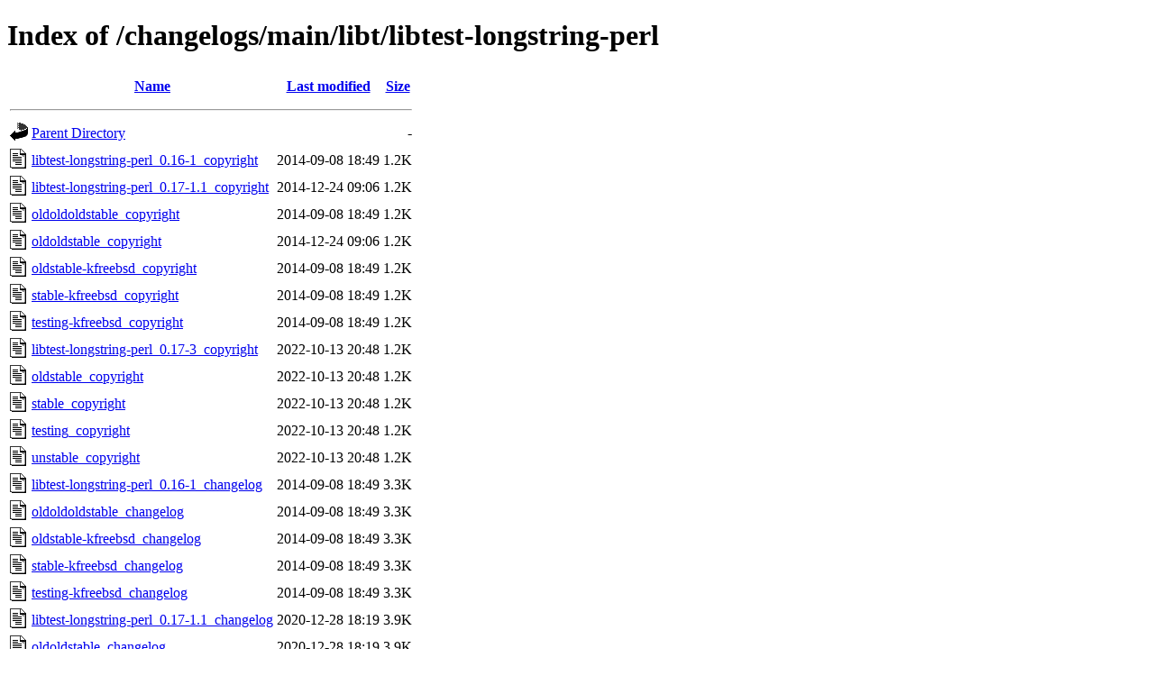

--- FILE ---
content_type: text/html;charset=UTF-8
request_url: http://metadata.ftp-master.debian.org/changelogs/main/libt/libtest-longstring-perl/?C=S;O=A
body_size: 760
content:
<!DOCTYPE HTML PUBLIC "-//W3C//DTD HTML 4.01//EN" "http://www.w3.org/TR/html4/strict.dtd">
<html>
 <head>
  <title>Index of /changelogs/main/libt/libtest-longstring-perl</title>
 </head>
 <body>
<h1>Index of /changelogs/main/libt/libtest-longstring-perl</h1>
  <table>
   <tr><th valign="top"><img src="/icons/blank.gif" alt="[ICO]"></th><th><a href="?C=N;O=A">Name</a></th><th><a href="?C=M;O=A">Last modified</a></th><th><a href="?C=S;O=D">Size</a></th></tr>
   <tr><th colspan="4"><hr></th></tr>
<tr><td valign="top"><img src="/icons/back.gif" alt="[PARENTDIR]"></td><td><a href="/changelogs/main/libt/">Parent Directory</a></td><td>&nbsp;</td><td align="right">  - </td></tr>
<tr><td valign="top"><img src="/icons/text.gif" alt="[TXT]"></td><td><a href="libtest-longstring-perl_0.16-1_copyright">libtest-longstring-perl_0.16-1_copyright</a></td><td align="right">2014-09-08 18:49  </td><td align="right">1.2K</td></tr>
<tr><td valign="top"><img src="/icons/text.gif" alt="[TXT]"></td><td><a href="libtest-longstring-perl_0.17-1.1_copyright">libtest-longstring-perl_0.17-1.1_copyright</a></td><td align="right">2014-12-24 09:06  </td><td align="right">1.2K</td></tr>
<tr><td valign="top"><img src="/icons/text.gif" alt="[TXT]"></td><td><a href="oldoldoldstable_copyright">oldoldoldstable_copyright</a></td><td align="right">2014-09-08 18:49  </td><td align="right">1.2K</td></tr>
<tr><td valign="top"><img src="/icons/text.gif" alt="[TXT]"></td><td><a href="oldoldstable_copyright">oldoldstable_copyright</a></td><td align="right">2014-12-24 09:06  </td><td align="right">1.2K</td></tr>
<tr><td valign="top"><img src="/icons/text.gif" alt="[TXT]"></td><td><a href="oldstable-kfreebsd_copyright">oldstable-kfreebsd_copyright</a></td><td align="right">2014-09-08 18:49  </td><td align="right">1.2K</td></tr>
<tr><td valign="top"><img src="/icons/text.gif" alt="[TXT]"></td><td><a href="stable-kfreebsd_copyright">stable-kfreebsd_copyright</a></td><td align="right">2014-09-08 18:49  </td><td align="right">1.2K</td></tr>
<tr><td valign="top"><img src="/icons/text.gif" alt="[TXT]"></td><td><a href="testing-kfreebsd_copyright">testing-kfreebsd_copyright</a></td><td align="right">2014-09-08 18:49  </td><td align="right">1.2K</td></tr>
<tr><td valign="top"><img src="/icons/text.gif" alt="[TXT]"></td><td><a href="libtest-longstring-perl_0.17-3_copyright">libtest-longstring-perl_0.17-3_copyright</a></td><td align="right">2022-10-13 20:48  </td><td align="right">1.2K</td></tr>
<tr><td valign="top"><img src="/icons/text.gif" alt="[TXT]"></td><td><a href="oldstable_copyright">oldstable_copyright</a></td><td align="right">2022-10-13 20:48  </td><td align="right">1.2K</td></tr>
<tr><td valign="top"><img src="/icons/text.gif" alt="[TXT]"></td><td><a href="stable_copyright">stable_copyright</a></td><td align="right">2022-10-13 20:48  </td><td align="right">1.2K</td></tr>
<tr><td valign="top"><img src="/icons/text.gif" alt="[TXT]"></td><td><a href="testing_copyright">testing_copyright</a></td><td align="right">2022-10-13 20:48  </td><td align="right">1.2K</td></tr>
<tr><td valign="top"><img src="/icons/text.gif" alt="[TXT]"></td><td><a href="unstable_copyright">unstable_copyright</a></td><td align="right">2022-10-13 20:48  </td><td align="right">1.2K</td></tr>
<tr><td valign="top"><img src="/icons/text.gif" alt="[TXT]"></td><td><a href="libtest-longstring-perl_0.16-1_changelog">libtest-longstring-perl_0.16-1_changelog</a></td><td align="right">2014-09-08 18:49  </td><td align="right">3.3K</td></tr>
<tr><td valign="top"><img src="/icons/text.gif" alt="[TXT]"></td><td><a href="oldoldoldstable_changelog">oldoldoldstable_changelog</a></td><td align="right">2014-09-08 18:49  </td><td align="right">3.3K</td></tr>
<tr><td valign="top"><img src="/icons/text.gif" alt="[TXT]"></td><td><a href="oldstable-kfreebsd_changelog">oldstable-kfreebsd_changelog</a></td><td align="right">2014-09-08 18:49  </td><td align="right">3.3K</td></tr>
<tr><td valign="top"><img src="/icons/text.gif" alt="[TXT]"></td><td><a href="stable-kfreebsd_changelog">stable-kfreebsd_changelog</a></td><td align="right">2014-09-08 18:49  </td><td align="right">3.3K</td></tr>
<tr><td valign="top"><img src="/icons/text.gif" alt="[TXT]"></td><td><a href="testing-kfreebsd_changelog">testing-kfreebsd_changelog</a></td><td align="right">2014-09-08 18:49  </td><td align="right">3.3K</td></tr>
<tr><td valign="top"><img src="/icons/text.gif" alt="[TXT]"></td><td><a href="libtest-longstring-perl_0.17-1.1_changelog">libtest-longstring-perl_0.17-1.1_changelog</a></td><td align="right">2020-12-28 18:19  </td><td align="right">3.9K</td></tr>
<tr><td valign="top"><img src="/icons/text.gif" alt="[TXT]"></td><td><a href="oldoldstable_changelog">oldoldstable_changelog</a></td><td align="right">2020-12-28 18:19  </td><td align="right">3.9K</td></tr>
<tr><td valign="top"><img src="/icons/text.gif" alt="[TXT]"></td><td><a href="libtest-longstring-perl_0.17-3_changelog">libtest-longstring-perl_0.17-3_changelog</a></td><td align="right">2022-10-13 20:48  </td><td align="right">4.7K</td></tr>
<tr><td valign="top"><img src="/icons/text.gif" alt="[TXT]"></td><td><a href="oldstable_changelog">oldstable_changelog</a></td><td align="right">2022-10-13 20:48  </td><td align="right">4.7K</td></tr>
<tr><td valign="top"><img src="/icons/text.gif" alt="[TXT]"></td><td><a href="stable_changelog">stable_changelog</a></td><td align="right">2022-10-13 20:48  </td><td align="right">4.7K</td></tr>
<tr><td valign="top"><img src="/icons/text.gif" alt="[TXT]"></td><td><a href="testing_changelog">testing_changelog</a></td><td align="right">2022-10-13 20:48  </td><td align="right">4.7K</td></tr>
<tr><td valign="top"><img src="/icons/text.gif" alt="[TXT]"></td><td><a href="unstable_changelog">unstable_changelog</a></td><td align="right">2022-10-13 20:48  </td><td align="right">4.7K</td></tr>
   <tr><th colspan="4"><hr></th></tr>
</table>
<address>Apache Server at metadata.ftp-master.debian.org Port 443</address>
</body></html>
